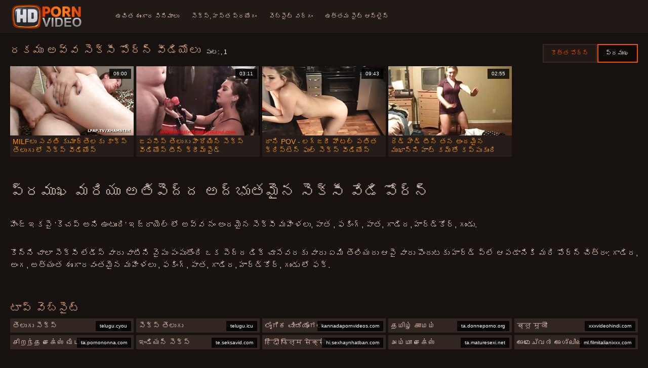

--- FILE ---
content_type: text/html; charset=UTF-8
request_url: https://te.ukrainskoe.xyz/category/grandmother
body_size: 6893
content:
<!doctype html>
<html lang="te">
<head>
<meta charset="UTF-8">

<meta name="referrer" content="origin">
<title>నాణ్యత  అవ్వ అడల్ట్ సినిమాలు-హై డెఫినిషన్ సెక్సీ వీడియోలు  </title>
<meta content="ఇన్క్రెడిబుల్ సెక్సీ చూస్తున్న మహిళలు ఉత్తమ ఉత్తమ శృంగార సెక్సీ బేబ్స్ కోసం ఎదురు చూస్తున్నాము  అవ్వ నం, అంగ, అనుకున్నాను, పాత, గాడిద, హార్డ్కోర్, గుండు. " name="description">
<meta name="viewport" content="width=device-width">

<meta content="always" name="referrer">

<link rel="apple-touch-icon" sizes="180x180" href="/files/apple-touch-icon.png">
<link rel="icon" type="image/png" sizes="32x32" href="/files/favicon-32x32.png">
<link rel="icon" type="image/png" sizes="16x16" href="/files/favicon-16x16.png">
<link rel="icon" type="image/png" sizes="16x16" href="/files/favicon.ico">
<link rel="mask-icon" href="/files/safari-pinned-tab.svg" color="#1a1511">
<meta name="apple-mobile-web-app-title" content="ఉత్తమ పోర్న్ ">
<meta name="application-name" content="ఉత్తమ పోర్న్ ">
<meta name="msapplication-TileColor" content="#1a1511">
<meta name="theme-color" content="#1a1511">
 <base target="_blank">


<style type="text/css">
small{color:#FFF !important;}
body{overflow-x:hidden}.lang-li li,.lang-li ul{list-style:outside none none;padding:0;margin:0}.btn{appearance:none;text-decoration:none;max-width:100%;text-align:center;position:relative;display:inline-block;box-sizing:border-box;height:37px;background-color:#211916;text-transform:uppercase;color:#f45100;font:400 12px/33px Tahoma,Arial,sans-serif;padding:0 14px;border:2px solid #372a25}.title>a{appearance:none;display:inline-block;overflow:hidden;text-overflow:ellipsis;white-space:nowrap;color:#ec552b;font-family:Tahoma,Arial,sans-serif;font-size:14px;font-weight:400;line-height:30px;height:33px;background-color:#211917;position:relative;padding:0 16px;box-sizing:border-box;border:solid 1px #211917;border-radius:16px}*{outline:0!important}a,body,div,h2,h3,html,img,li,p,small,span,ul{margin:0;padding:0}html{height:100%;font-size:62.5%;width:100%;max-width:100%}body{font:400 12px Tahoma,Arial,sans-serif;color:#c8b4a8;background:#17120f;min-width:320px;position:relative;height:auto!important;height:100%;min-height:100%;text-size-adjust:100%}img{border:none}a{color:#f45100;text-decoration:none}p{margin-bottom:15px}h2,h3{font:400 30px/1.2 Tahoma,Arial,sans-serif;color:#c8b4a8;margin-bottom:15px}h3{font-size:14px}ul{padding-left:30px;margin-bottom:15px}ul li{list-style:disc outside}
.lang_fi{background-position:-52px -40px}.lang_fr{background-position:-78px 0}.lang_he{background-position:-78px -20px}.lang_hi{background-position:-78px -40px}.lang_hu{background-position:0 -60px}.lang_id{background-position:-26px -60px}.lang_it{background-position:-52px -60px}.lang_ja{background-position:-78px -60px}.lang_ko{background-position:0 -80px}.lang_ms{background-position:-26px -80px}.lang_nb{background-position:-52px -80px}.lang_nl{background-position:-78px -80px}.lang_pl{background-position:-104px 0}.lang_pt{background-position:-104px -20px}.lang_ro{background-position:-104px -40px}.lang_ru{background-position:-104px -60px}.lang_sk{background-position:-104px -80px}.lang_sl{background-position:0 -100px}.lang_sr{background-position:-26px -100px}.lang_sv{background-position:-52px -100px}.lang_th{background-position:-78px -100px}.lang_tr{background-position:-104px -100px}.lang_zh{background-position:-130px 0}.head{width:100%;max-width:100%;background-color:#211916;margin-bottom:12px}header{width:100%;max-width:1560px;margin:0 auto;box-sizing:border-box;display:flex;flex-wrap:nowrap;flex-direction:row;justify-content:flex-start;align-items:center;align-content:stretch;position:relative;z-index:200;padding:3px 20px}@media (max-width:1023px){header{padding:20px}}@media (max-width:767px){header{flex-wrap:wrap;padding:10px}}header>*{min-width:0;max-width:100%}.logo{display:block;margin-right:27px}.logo:before{content:'';display:block;float:left;margin-right:7px}.logo,.navbtn,nav{flex-shrink:0;flex-grow:0}nav{order:30;display:flex;flex-wrap:nowrap;flex-direction:row;justify-content:flex-start;align-items:center;align-content:stretch;padding:0;margin:-3px 0 -3px 30px;min-height:65px;box-sizing:border-box}nav a{display:block;flex-shrink:0;flex-grow:0;min-width:0;color:#eacbbc;font-size:12px;font-weight:400;line-height:57px;text-transform:uppercase;position:relative;padding:4px 0;margin:0 24px 0 0}nav a:before{position:absolute;left:0;right:0;bottom:0;height:4px;background-color:#f45100;content:'';transform:translateY(-20px);opacity:0}nav a:last-child{margin-right:0}nav a.a{color:#f45100}nav a.a:before{opacity:1;transform:none}@media (max-width:1023px){nav{min-height:0;max-height:0;padding:0 20px;flex-direction:column;position:absolute;left:0;margin:-20px 0 0;top:100%;width:100%;align-items:flex-start;overflow:hidden;z-index:20;background-color:#211916!important}nav a{margin:0;text-align:left;padding:0;line-height:3.17;border:none;background:0 0!important;box-shadow:none;align-self:stretch}}@media (max-width:767px){nav{margin:-10px 0 0;padding:0 10px}}#nbtn{display:none}.navbtn{display:none;margin:0 10px 0 20px;order:10;width:18px;height:13px;box-sizing:border-box;border-top:solid 1px #f59722;border-bottom:solid 1px #f59722;position:relative}.navbtn:before{content:'';position:absolute;left:0;right:0;top:5px;border-top:solid 1px #f59722}.navbtn:after{position:absolute;content:'';width:40px;height:40px;right:50%;bottom:50%;transform:translate(50%,50%)}@media (max-width:1023px){.navbtn{display:block}}.search{flex-shrink:1;flex-grow:1;display:flex;flex-wrap:nowrap;flex-direction:row;justify-content:flex-start;align-items:stretch;align-content:stretch;box-sizing:border-box;width:100%;margin-left:auto;position:relative}.search>*{min-width:0;display:block;box-sizing:border-box;margin:0}.search>input[type=text]{appearance:none;flex-shrink:1;flex-grow:1;box-sizing:border-box;height:43px;border:none;border-radius:20px;background-color:#423632;padding:0 64px 0 24px;color:#bdafaa;font-family:Tahoma,Arial,sans-serif;font-size:14px;font-weight:400}.search>[type=submit]{appearance:none;flex-shrink:0;flex-grow:0;width:63px;height:43px;right:0;top:0;border:none;background:0 0;box-sizing:border-box;margin:0;padding:0;position:absolute}
@media (max-width:767px){.search{max-width:100%;width:100%;order:20;margin-top:10px}.search>input[type=text]{padding-left:12px}}.heat{display:flex;flex-wrap:nowrap;flex-direction:row;justify-content:flex-start;align-items:flex-start;align-content:stretch;box-sizing:border-box;margin-bottom:3px;width:100%}@media (max-width:479px){.heat{flex-direction:column}}.t{flex-shrink:1;flex-grow:0;min-width:0;display:block;margin-right:auto;padding:0 6px 4px 0;max-width:100%;position:relative;word-wrap:break-word;box-sizing:border-box;overflow:hidden}@media (max-width:479px){.t{margin-bottom:4px}}.t *{display:inline;text-transform:uppercase}.title-h{margin-right:4px}.title-h,.title-h *{color:#cf987d;font-size:22px;font-weight:400}@media (max-width:767px){.title-h,.title-h *{font-size:18px}}.t small{text-transform:none;color:#856a5c;font-size:12px}.btns{flex-shrink:0;flex-grow:0;min-width:0;display:flex;flex-wrap:wrap;flex-direction:row;justify-content:flex-start;align-items:center;align-content:stretch;align-self:flex-end;padding-bottom:3px}@media (max-width:479px){.btns{width:100%}}.btns>*{flex-shrink:0;flex-grow:0;min-width:0;display:block;max-width:100%}.btns>.btn{margin:0 0 1px}.th-wrap{width:100%;position:relative;margin-bottom:32px;box-sizing:border-box}.thumbs{display:flex;flex-wrap:wrap;flex-direction:row;justify-content:flex-start;align-items:stretch;align-content:stretch;margin-right:-5px}.th-i{flex-shrink:0;flex-grow:0;min-width:0;box-sizing:border-box;position:relative;width:calc(20% + -5px);margin-right:5px;margin-bottom:5px;z-index:10;display:flex;flex-wrap:nowrap;flex-direction:column;justify-content:flex-start;align-items:stretch;align-content:stretch}@media (max-width:1565px){.th-i{width:calc(20% + -5px)}}@media (max-width:1260px){.th-i{width:calc(25% + -5px)}}@media (max-width:955px){.th-i{width:calc(33.33333% + -5px)}}@media (max-width:650px){.th-i{width:calc(50% + -5px)}}@media (max-width:345px){.th-i{width:calc(100% + -5px)}}.th-i>a{flex-shrink:0;flex-grow:1;position:relative;width:100%;display:flex;flex-wrap:nowrap;flex-direction:column;justify-content:flex-start;align-items:stretch;align-content:stretch}.th-i>a>i{flex-shrink:0;flex-grow:0;will-change:transform;min-height:0;min-width:0;display:block;position:relative;width:100%;box-sizing:border-box}.th-i>a>i:before{display:block;content:'';padding-top:56%}.th-i>a>i img{height:100%;-o-object-fit:cover;object-fit:cover;-o-object-position:center;object-position:center}.th-i img{display:block;position:absolute;left:0;top:0;width:100%}.th-i h3{flex-shrink:0;flex-grow:0;max-width:100%;box-sizing:border-box;padding:0 5px;margin:0;text-transform:uppercase;font-weight:400;overflow:hidden;text-overflow:ellipsis;white-space:nowrap;color:#eacbbc;font-size:14px;line-height:28px;background-color:#312621}.th-i u{text-decoration:none;font-size:10px;line-height:1;color:#fff;position:absolute;right:5px;top:5px;padding:5px 8px;background-color:rgba(0,0,0,.8)}.text{margin:32px 0;color:#c8b4a8;font-size:16px;line-height:1.5}@media (max-width:767px){.text{font-size:16px}}.text>:last-child{margin-bottom:0}.heat+.text{margin-top:0}footer{display:block;width:100%;background-color:#211916}.footer{display:flex;flex-wrap:nowrap;justify-content:flex-start;align-content:stretch;flex-direction:row;align-items:center;width:100%;max-width:1560px;margin:auto auto 0;box-sizing:border-box;text-align:left;padding:10px 20px}@media (max-width:767px){.footer{padding:5px 10px;flex-direction:column}}.footer>*{flex-shrink:0;flex-grow:0;min-width:0;display:block}.footer-logo{margin:0 10px 10px 0}.footer-tx{flex-shrink:1;align-self:center;color:#c8b4a8;font-size:14px;line-height:1.5;margin-bottom:0}.footer-tx a{color:#f45100}.title{display:flex;flex-wrap:wrap;flex-direction:row;justify-content:flex-start;align-items:stretch;align-content:stretch;margin:0 0 32px}.title>a{flex-shrink:0;flex-grow:0;min-width:0;max-width:calc(100% - 2px);display:block;margin:0 2px 2px 0}.lang-wr{margin-left:60px;color:#c8b4a8;font-family:Tahoma,Arial,sans-serif;font-size:10px;font-weight:400;line-height:20px;text-transform:uppercase;z-index:20;order:40;flex-shrink:0;flex-grow:0}@media (max-width:1023px){.lang-wr{margin-left:20px;order:9}}@media (max-width:767px){.lang-wr{margin-left:auto}}.lang-lab{display:block;position:relative;padding-right:10px;white-space:nowrap;min-width:20px}.lang-lab .flag{display:block;float:left;margin:1px 4px 0 0}.lang-lab:after{content:'';position:absolute;width:6px;height:6px;right:0;top:50%;margin-top:-3px}@media (max-width:1023px){.lang-lab{text-indent:-99in}}.lang-li{position:absolute;right:0;top:100%;background-color:#211916;max-width:100%;width:560px;box-sizing:border-box;padding:0 10px;max-height:0;overflow:hidden;transform:translateY(1px)}.lang-li ul{column-width:120px;column-gap:20px;font-size:0;line-height:0}.lang-li li{position:relative;overflow:hidden;display:inline-block;width:100%;font-size:10px;line-height:20px;padding:2px 0}.lang-li li .flag{float:left;margin:1px 4px 0 0}.lang-li li a{color:#c8b4a8}.lang-wr #lang-check{position:absolute;left:-99in;top:-99in}.lika{display:flex;flex-wrap:wrap;flex-direction:row;justify-content:center;align-items:center;align-content:center;margin:10px 0;max-width:100%}.lika>:not(script){flex-shrink:0;flex-grow:0;min-width:0;display:block;margin:10px;max-width:calc(100% - 20px)}.page-layout{width:100%;max-width:100%;min-height:100vh;display:flex;flex-wrap:nowrap;flex-direction:column;justify-content:flex-start;align-items:center;align-content:stretch}.page-layout>*{flex-shrink:0;flex-grow:0;min-width:0}.page-layout .paga{width:100%;max-width:1560px;margin:0 auto;box-sizing:border-box;padding:10px 20px 1px}@media (max-width:767px){.page-layout .paga{padding:10px 10px 1px}}.footer-logo,.logo:before{width:144px;height:54px;
background:url(/img/logo.png) no-repeat;background-size:contain}
</style>



<link href="/css/index1.css" rel="stylesheet" type="text/css">



<meta property="og:locale" content="te"/>
<meta property="og:type" content="website"/>
<meta property="og:title" content="నాణ్యత  అవ్వ అడల్ట్ సినిమాలు-హై డెఫినిషన్ సెక్సీ వీడియోలు  "/>
<meta property="og:description" content="ఇన్క్రెడిబుల్ సెక్సీ చూస్తున్న మహిళలు ఉత్తమ ఉత్తమ శృంగార సెక్సీ బేబ్స్ కోసం ఎదురు చూస్తున్నాము  అవ్వ నం, అంగ, అనుకున్నాను, పాత, గాడిద, హార్డ్కోర్, గుండు. "/>
<meta property="og:url" content="https://te.ukrainskoe.xyz/category/grandmother/"/>
<meta property="og:site_name" content="నాణ్యత  అవ్వ అడల్ట్ సినిమాలు-హై డెఫినిషన్ సెక్సీ వీడియోలు  "/>
<meta property="og:image" content="/img/hdpornvideo-poster.jpg"/>
<meta name="twitter:card" content="summary"/>
<meta name="twitter:description" content="ఇన్క్రెడిబుల్ సెక్సీ చూస్తున్న మహిళలు ఉత్తమ ఉత్తమ శృంగార సెక్సీ బేబ్స్ కోసం ఎదురు చూస్తున్నాము  అవ్వ నం, అంగ, అనుకున్నాను, పాత, గాడిద, హార్డ్కోర్, గుండు. "/>
<meta name="twitter:title" content="నాణ్యత  అవ్వ అడల్ట్ సినిమాలు-హై డెఫినిషన్ సెక్సీ వీడియోలు  "/>
<meta name="twitter:image" content="/img/hdpornvideo-poster.jpg"/>




</head>
<body>
<div class="page-layout">
<div class="head">
<header>
<a id='main_menu' href="/" title="నాణ్యత-అడల్ట్ సినిమాలు " class="logo"></a>
<input type="checkbox" id="nbtn">
<label class="navbtn" for="nbtn"></label>

<nav>
<a id="top_menu" href="/popular.html" title="ఉచిత శృంగార సినిమాలు ">ఉచిత శృంగార సినిమాలు </a>
<a id="new_menu" href="/newporn.html" title="సెక్స్, హస్త ప్రయోగం ">సెక్స్, హస్త ప్రయోగం </a>
<a id="cat_menu" href="/categoryall.html" title="వెబ్సైట్ వర్గం ">వెబ్సైట్ వర్గం </a>
<a id="channel_menu" href="/channels.html" title="ఉత్తమ సైట్ ఆన్లైన్ ">ఉత్తమ సైట్ ఆన్లైన్ </a>
</nav>


</header>
</div>
<div class="paga">
<div class="heat">
<div class="t">
<div class="title-h"><h1>రకము  అవ్వ సెక్సీ పోర్న్ వీడియోలు </h1></div><small>పుట: ,  1</small>
</div>
 <div class="btns">
<a class="btn" title="న్యూ సెక్స్ పోర్న్ " href="/newporn.html">కొత్త పోర్న్ </a><a class="btn a" title="అడల్ట్ సెక్స్ వీడియోలు " href="/popular.html">ప్రముఖ </a>
</div>   
</div>
<div class="th-wrap">
<div class="thumbs">
<div class="th-i">
<a class="mo" href="https://te.ukrainskoe.xyz/link.php" title="MILFలు సవతి కుమార్తెలకు కాక్స్ తెలుగు లో సెక్స్ వీడియోస్ సంకలనాన్ని ఎలా పీల్చుకోవాలో బోధిస్తున్నారు">
<i>
<img class="lazy" src="https://te.ukrainskoe.xyz/media/thumbs/3/v06943.jpg?1664215477" data-src="https://te.ukrainskoe.xyz/media/thumbs/3/v06943.jpg?1664215477" alt="MILFలు సవతి కుమార్తెలకు కాక్స్ తెలుగు లో సెక్స్ వీడియోస్ సంకలనాన్ని ఎలా పీల్చుకోవాలో బోధిస్తున్నారు"/>
</i>
<u>06:00</u>
<p>MILFలు సవతి కుమార్తెలకు కాక్స్ తెలుగు లో సెక్స్ వీడియోస్ సంకలనాన్ని ఎలా పీల్చుకోవాలో బోధిస్తున్నారు</p>
</a>
</div>
							
<div class="th-i">
<a class="mo" href="/video/8241/%E0%B0%9C%E0%B0%AA%E0%B0%A8-%E0%B0%B8-%E0%B0%A4-%E0%B0%B2-%E0%B0%97-%E0%B0%B9-%E0%B0%B0-%E0%B0%AF-%E0%B0%A8-%E0%B0%B8-%E0%B0%95-%E0%B0%B8-%E0%B0%B5-%E0%B0%A1-%E0%B0%AF-%E0%B0%B8-%E0%B0%9F-%E0%B0%A8-%E0%B0%95-%E0%B0%B0-%E0%B0%AE-%E0%B0%AA-%E0%B0%A1-/" title="జపనీస్ తెలుగు హీరోయిన్ సెక్స్ వీడియోస్ టీన్ క్రీమ్‌పైడ్">
<i>
<img class="lazy" src="https://te.ukrainskoe.xyz/media/thumbs/1/v08241.jpg?1665881236" data-src="https://te.ukrainskoe.xyz/media/thumbs/1/v08241.jpg?1665881236" alt="జపనీస్ తెలుగు హీరోయిన్ సెక్స్ వీడియోస్ టీన్ క్రీమ్‌పైడ్"/>
</i>
<u>03:11</u>
<p>జపనీస్ తెలుగు హీరోయిన్ సెక్స్ వీడియోస్ టీన్ క్రీమ్‌పైడ్</p>
</a>
</div>
							
<div class="th-i">
<a class="mo" href="/video/224/%E0%B0%A6-%E0%B0%A8-pov-%E0%B0%B2%E0%B0%97-%E0%B0%9C%E0%B0%B0-%E0%B0%B9-%E0%B0%9F%E0%B0%B2-%E0%B0%AA%E0%B0%A4-%E0%B0%A4-%E0%B0%95-%E0%B0%B0-%E0%B0%B8-%E0%B0%9F-%E0%B0%A8-%E0%B0%AB-%E0%B0%B2-%E0%B0%B8-%E0%B0%95-%E0%B0%B8-%E0%B0%B5-%E0%B0%A1-%E0%B0%AF-%E0%B0%B8-%E0%B0%A4-%E0%B0%B2-%E0%B0%97-%E0%B0%95-%E0%B0%B0-%E0%B0%9F-%E0%B0%A8-%E0%B0%86%E0%B0%A4-%E0%B0%AE%E0%B0%B5-%E0%B0%B6-%E0%B0%B5-%E0%B0%B8-%E0%B0%95-%E0%B0%B8-%E0%B0%A4%E0%B0%A8-%E0%B0%97-%E0%B0%A1-%E0%B0%A6-%E0%B0%AC-%E0%B0%97-%E0%B0%97%E0%B0%B2%E0%B0%A8-%E0%B0%A4-%E0%B0%B0-%E0%B0%B8-%E0%B0%A4-%E0%B0%A6-/" title="దాని POV - లగ్జరీ హోటల్ పతిత క్రిస్టెన్ ఫుల్ సెక్స్ వీడియోస్ తెలుగు కోర్ట్నీ ఆత్మవిశ్వాసం కోసం తన గాడిద బుగ్గలను తెరుస్తుంది">
<i>
<img class="lazy" src="https://te.ukrainskoe.xyz/media/thumbs/4/v00224.jpg?1666755408" data-src="https://te.ukrainskoe.xyz/media/thumbs/4/v00224.jpg?1666755408" alt="దాని POV - లగ్జరీ హోటల్ పతిత క్రిస్టెన్ ఫుల్ సెక్స్ వీడియోస్ తెలుగు కోర్ట్నీ ఆత్మవిశ్వాసం కోసం తన గాడిద బుగ్గలను తెరుస్తుంది"/>
</i>
<u>09:43</u>
<p>దాని POV - లగ్జరీ హోటల్ పతిత క్రిస్టెన్ ఫుల్ సెక్స్ వీడియోస్ తెలుగు కోర్ట్నీ ఆత్మవిశ్వాసం కోసం తన గాడిద బుగ్గలను తెరుస్తుంది</p>
</a>
</div>
							
<div class="th-i">
<a class="mo" href="/video/5447/%E0%B0%B0-%E0%B0%A1-%E0%B0%B9-%E0%B0%A1-%E0%B0%9F-%E0%B0%A8-%E0%B0%A4%E0%B0%A8-%E0%B0%85-%E0%B0%A6%E0%B0%AE-%E0%B0%A8-%E0%B0%AE-%E0%B0%96-%E0%B0%A8-%E0%B0%A8-%E0%B0%B9-%E0%B0%9F-%E0%B0%95%E0%B0%AE-%E0%B0%A4-%E0%B0%95%E0%B0%AA-%E0%B0%AA-%E0%B0%95-%E0%B0%A6-telugu-%E0%B0%B8-%E0%B0%95-%E0%B0%B8-%E0%B0%B5-%E0%B0%A1-%E0%B0%AF-%E0%B0%B8-/" title="రెడ్ హెడ్ టీన్ తన అందమైన ముఖాన్ని హాట్ కమ్‌తో కప్పుకుంది telugu సెక్స్ వీడియోస్">
<i>
<img class="lazy" src="https://te.ukrainskoe.xyz/media/thumbs/7/v05447.jpg?1666231292" data-src="https://te.ukrainskoe.xyz/media/thumbs/7/v05447.jpg?1666231292" alt="రెడ్ హెడ్ టీన్ తన అందమైన ముఖాన్ని హాట్ కమ్‌తో కప్పుకుంది telugu సెక్స్ వీడియోస్"/>
</i>
<u>02:55</u>
<p>రెడ్ హెడ్ టీన్ తన అందమైన ముఖాన్ని హాట్ కమ్‌తో కప్పుకుంది telugu సెక్స్ వీడియోస్</p>
</a>
</div>
							
</div></div>
	
    	<style>
a.button {
    box-shadow: 0 1px 2px rgb(0 0 0 / 30%);
    text-align: center;
        font-size: 16px;
    display: inline-block;
    background: #5a637;
    margin: 2;
    border-radius: 4px;
    min-width: 10px;
    border: 1px solid #ffff; 
    padding: 10px;
    color: #ec552b;
    cursor: pointer;
    line-height: 1;
    }
    a.button.current {
  
    background: #ec552b;
    text-align: center;
        font-size: 16px;
    display: inline-block;

    margin: 10 2px 4px;
    border-radius: 4px;
    min-width: 10px;
     box-shadow: 0 1px 2px rgb(0 0 0 / 30%); 
    padding: 10px;
    color: #fff;
    cursor: pointer;
        
    } 
    
    .paginator {    width: 100%;
    overflow: hidden;
    text-align: center;
    font-size: 0;
    padding: 10px 0 0 0;  }
    
    .paginator a {   color: #ec552b;
    text-decoration: none;}
    .paginator a:hover {   color: #ffff; 
     background:#ec552b;
    }
   

		</style>
    
    
   
<br>
<div class="t"><div class="ln_title"><div class="ln_name"><h2>ప్రముఖ మరియు అతిపెద్ద అద్భుతమైన   సెక్సీ వేడి పోర్న్ </h2></div></div></div>
<div class="text"><p></p></div>

<div class="text"><p>హింజ్ ఇకపై 'కెచప్ అని ఉంటుంది' ఇజ్రాయెల్ లో  అవ్వ నం అందమైన సెక్సీ మహిళలు, పాత , ఫకింగ్, పాత, గాడిద, హార్డ్కోర్, గుండు. </p></div>

<div class="text"><p>కొన్ని చాలా సెక్సీ లేడీస్ వారు వాటిని వైపు పంపుతోంది ఒక పెద్ద డిక్ చూసేవరకు వారు ఏమి తెలియదు ఆపై వారు పొందుటకు హార్డ్ ప్లే ఆపడానికి మరి   పోర్న్ చిత్రం: గాడిద, అంగ, అత్యంత శృంగారవంతమైన మహిళలు , ఫకింగ్, పాత, గాడిద, హార్డ్కోర్, గుండు లో ఫక్. </p></div>

<br><br>

<div class="heat"><div class="t"><div class="title-h">టాప్ వెబ్సైట్ </div>
</div></div>
<div class="th-wrap">
<div class="thumbs">
<div class="th-i"><a class="i" target="_blank" href="https://telugu.cyou/" title="తెలుగు సెక్స్">

<u>telugu.cyou</u>
<h3>తెలుగు సెక్స్</h3>
</a>
</div><div class="th-i"><a class="i" target="_blank" href="https://telugu.icu/" title="సెక్స్ తెలుగు">

<u>telugu.icu</u>
<h3>సెక్స్ తెలుగు</h3>
</a>
</div><div class="th-i"><a class="i" target="_blank" href="https://kannadapornvideos.com/" title="ಲೈಂಗಿಕ ವೀಡಿಯೊಗಳು">

<u>kannadapornvideos.com</u>
<h3>ಲೈಂಗಿಕ ವೀಡಿಯೊಗಳು</h3>
</a>
</div><div class="th-i"><a class="i" target="_blank" href="https://ta.donneporno.org/" title="தமிழ் காமம்">

<u>ta.donneporno.org</u>
<h3>தமிழ் காமம்</h3>
</a>
</div><div class="th-i"><a class="i" target="_blank" href="https://xxxvideohindi.com/" title="ब्लू मूवी">

<u>xxxvideohindi.com</u>
<h3>ब्लू मूवी</h3>
</a>
</div><div class="th-i"><a class="i" target="_blank" href="https://ta.pornononna.com/" title="சிறந்த செக்ஸ் வீடியோ">

<u>ta.pornononna.com</u>
<h3>சிறந்த செக்ஸ் வீடியோ</h3>
</a>
</div><div class="th-i"><a class="i" target="_blank" href="https://te.seksavid.com/" title="ఇండియన్ సెక్స్">

<u>te.seksavid.com</u>
<h3>ఇండియన్ సెక్స్</h3>
</a>
</div><div class="th-i"><a class="i" target="_blank" href="https://hi.sexhaynhatban.com/" title="हिंदी फिल्म सेक्सी">

<u>hi.sexhaynhatban.com</u>
<h3>हिंदी फिल्म सेक्सी</h3>
</a>
</div><div class="th-i"><a class="i" target="_blank" href="https://ta.maturesexi.net/" title="அம்மா செக்ஸ்">

<u>ta.maturesexi.net</u>
<h3>அம்மா செக்ஸ்</h3>
</a>
</div><div class="th-i"><a class="i" target="_blank" href="https://ml.filmitalianixxx.com/" title="അമേച്വർ അശ്ലീല ">

<u>ml.filmitalianixxx.com</u>
<h3>അമേച്വർ അശ്ലീല </h3>
</a>
</div>
</div>
</div>


</div>

<footer>
<div class="footer">
<a href="/" title="అద్భుతమైన వేడి శృంగార సినిమాలు " class="footer-logo"></a>
<div class="footer-tx">

<p>సెక్స్ వీడియోస్ సెక్స్ వీడియోస్ తెలుగు 2022 అన్ని హక్కులూ ప్రత్యేకించుకోవడమైనది.  <span>మమ్మల్ని సంప్రదించండి </span></p>
</div>
</div>
</footer>
</div>





</body>
</html>
